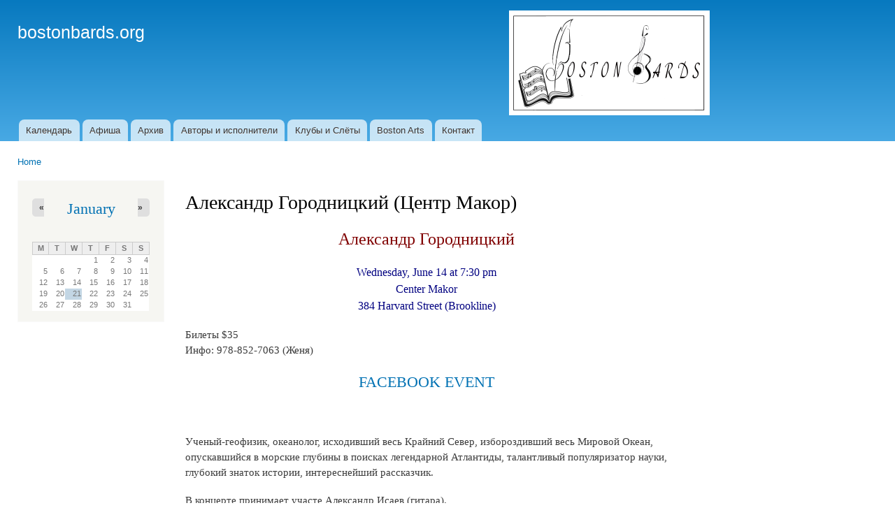

--- FILE ---
content_type: text/html; charset=utf-8
request_url: https://bostonbards.org/node/248
body_size: 19748
content:
<!DOCTYPE html PUBLIC "-//W3C//DTD XHTML+RDFa 1.0//EN"
  "http://www.w3.org/MarkUp/DTD/xhtml-rdfa-1.dtd">
<html xmlns="http://www.w3.org/1999/xhtml" xml:lang="en" version="XHTML+RDFa 1.0" dir="ltr"
  xmlns:content="http://purl.org/rss/1.0/modules/content/"
  xmlns:dc="http://purl.org/dc/terms/"
  xmlns:foaf="http://xmlns.com/foaf/0.1/"
  xmlns:og="http://ogp.me/ns#"
  xmlns:rdfs="http://www.w3.org/2000/01/rdf-schema#"
  xmlns:sioc="http://rdfs.org/sioc/ns#"
  xmlns:sioct="http://rdfs.org/sioc/types#"
  xmlns:skos="http://www.w3.org/2004/02/skos/core#"
  xmlns:xsd="http://www.w3.org/2001/XMLSchema#">

<head profile="http://www.w3.org/1999/xhtml/vocab">
  <meta http-equiv="Content-Type" content="text/html; charset=utf-8" />
<meta name="Generator" content="Drupal 7 (http://drupal.org)" />
<link rel="canonical" href="/node/248" />
<link rel="shortlink" href="/node/248" />
<link rel="shortcut icon" href="https://bostonbards.org/misc/favicon.ico" type="image/vnd.microsoft.icon" />
  <title>Aлександр Городницкий (Центр Макор) | bostonbards.org</title>
  <style type="text/css" media="all">
@import url("https://bostonbards.org/modules/system/system.base.css?slbseu");
@import url("https://bostonbards.org/modules/system/system.menus.css?slbseu");
@import url("https://bostonbards.org/modules/system/system.messages.css?slbseu");
@import url("https://bostonbards.org/modules/system/system.theme.css?slbseu");
</style>
<style type="text/css" media="all">
@import url("https://bostonbards.org/sites/all/modules/calendar/css/calendar_multiday.css?slbseu");
@import url("https://bostonbards.org/sites/all/modules/date/date_repeat_field/date_repeat_field.css?slbseu");
@import url("https://bostonbards.org/modules/field/theme/field.css?slbseu");
@import url("https://bostonbards.org/modules/node/node.css?slbseu");
@import url("https://bostonbards.org/modules/user/user.css?slbseu");
@import url("https://bostonbards.org/sites/all/modules/views/css/views.css?slbseu");
@import url("https://bostonbards.org/sites/all/modules/ckeditor/css/ckeditor.css?slbseu");
</style>
<style type="text/css" media="all">
@import url("https://bostonbards.org/sites/all/modules/ctools/css/ctools.css?slbseu");
@import url("https://bostonbards.org/sites/all/modules/date/date_views/css/date_views.css?slbseu");
@import url("https://bostonbards.org/sites/all/modules/megamenu/megamenu.css?slbseu");
@import url("https://bostonbards.org/sites/all/modules/megamenu/megamenu-skins.css?slbseu");
</style>
<style type="text/css" media="all">
@import url("https://bostonbards.org/sites/all/themes/bartik/css/layout.css?slbseu");
@import url("https://bostonbards.org/sites/all/themes/bartik/css/style.css?slbseu");
@import url("https://bostonbards.org/sites/all/themes/bartik/css/colors.css?slbseu");
</style>
<style type="text/css" media="print">
@import url("https://bostonbards.org/sites/all/themes/bartik/css/print.css?slbseu");
</style>

<!--[if lte IE 7]>
<link type="text/css" rel="stylesheet" href="https://bostonbards.org/sites/all/themes/bartik/css/ie.css?slbseu" media="all" />
<![endif]-->

<!--[if IE 6]>
<link type="text/css" rel="stylesheet" href="https://bostonbards.org/sites/all/themes/bartik/css/ie6.css?slbseu" media="all" />
<![endif]-->
  <script type="text/javascript" src="https://bostonbards.org/misc/jquery.js?v=1.4.4"></script>
<script type="text/javascript" src="https://bostonbards.org/misc/jquery-extend-3.4.0.js?v=1.4.4"></script>
<script type="text/javascript" src="https://bostonbards.org/misc/jquery-html-prefilter-3.5.0-backport.js?v=1.4.4"></script>
<script type="text/javascript" src="https://bostonbards.org/misc/jquery.once.js?v=1.2"></script>
<script type="text/javascript" src="https://bostonbards.org/misc/drupal.js?slbseu"></script>
<script type="text/javascript" src="https://bostonbards.org/misc/jquery.cookie.js?v=1.0"></script>
<script type="text/javascript" src="https://bostonbards.org/misc/jquery.form.js?v=2.52"></script>
<script type="text/javascript" src="https://bostonbards.org/misc/ajax.js?v=7.101"></script>
<script type="text/javascript" src="https://bostonbards.org/sites/all/modules/views/js/base.js?slbseu"></script>
<script type="text/javascript" src="https://bostonbards.org/misc/progress.js?v=7.101"></script>
<script type="text/javascript" src="https://bostonbards.org/sites/all/modules/views/js/ajax_view.js?slbseu"></script>
<script type="text/javascript" src="https://bostonbards.org/sites/all/modules/megamenu/megamenu.js?slbseu"></script>
<script type="text/javascript">
<!--//--><![CDATA[//><!--
jQuery.extend(Drupal.settings, {"basePath":"\/","pathPrefix":"","setHasJsCookie":0,"ajaxPageState":{"theme":"bartik","theme_token":"woBQhnZXmR0t68o8sA4LOqsU4JxyhHxd_dyRT5nlD_4","js":{"misc\/jquery.js":1,"misc\/jquery-extend-3.4.0.js":1,"misc\/jquery-html-prefilter-3.5.0-backport.js":1,"misc\/jquery.once.js":1,"misc\/drupal.js":1,"misc\/jquery.cookie.js":1,"misc\/jquery.form.js":1,"misc\/ajax.js":1,"sites\/all\/modules\/views\/js\/base.js":1,"misc\/progress.js":1,"sites\/all\/modules\/views\/js\/ajax_view.js":1,"sites\/all\/modules\/megamenu\/megamenu.js":1},"css":{"modules\/system\/system.base.css":1,"modules\/system\/system.menus.css":1,"modules\/system\/system.messages.css":1,"modules\/system\/system.theme.css":1,"sites\/all\/modules\/calendar\/css\/calendar_multiday.css":1,"sites\/all\/modules\/date\/date_repeat_field\/date_repeat_field.css":1,"modules\/field\/theme\/field.css":1,"modules\/node\/node.css":1,"modules\/user\/user.css":1,"sites\/all\/modules\/views\/css\/views.css":1,"sites\/all\/modules\/ckeditor\/css\/ckeditor.css":1,"sites\/all\/modules\/ctools\/css\/ctools.css":1,"sites\/all\/modules\/date\/date_views\/css\/date_views.css":1,"sites\/all\/modules\/megamenu\/megamenu.css":1,"sites\/all\/modules\/megamenu\/megamenu-skins.css":1,"sites\/all\/themes\/bartik\/css\/layout.css":1,"sites\/all\/themes\/bartik\/css\/style.css":1,"sites\/all\/themes\/bartik\/css\/colors.css":1,"sites\/all\/themes\/bartik\/css\/print.css":1,"sites\/all\/themes\/bartik\/css\/ie.css":1,"sites\/all\/themes\/bartik\/css\/ie6.css":1}},"views":{"ajax_path":"\/views\/ajax","ajaxViews":{"views_dom_id:71fe96e9b8743e6cff908fefa105aa0a":{"view_name":"calendar","view_display_id":"block_1","view_args":"2026-01","view_path":"node\/248","view_base_path":"calendar","view_dom_id":"71fe96e9b8743e6cff908fefa105aa0a","pager_element":0}}},"urlIsAjaxTrusted":{"\/views\/ajax":true},"megamenu":{"timeout":500,"sizewait":500,"hoverwait":500}});
//--><!]]>
</script>
</head>
<body class="html not-front not-logged-in one-sidebar sidebar-first page-node page-node- page-node-248 node-type-bostonevent" >
  <div id="skip-link">
    <a href="#main-content" class="element-invisible element-focusable">Skip to main content</a>
  </div>
    <div id="page-wrapper"><div id="page">

  <div id="header" class="without-secondary-menu"><div class="section clearfix">

          <a href="/" title="Home" rel="home" id="logo">
        <img src="https://bostonbards.org/sites/all/themes/bartik/logo.png" alt="Home" />
      </a>
    
          <div id="name-and-slogan">

                              <div id="site-name">
              <strong>
                <a href="/" title="Home" rel="home"><span>bostonbards.org</span></a>
              </strong>
            </div>
                  
        
      </div> <!-- /#name-and-slogan -->
    
    
          <div id="main-menu" class="navigation">
        <h2 class="element-invisible">Main menu</h2><ul id="main-menu-links" class="links clearfix"><li class="menu-218 first"><a href="/" title="">Календарь</a></li>
<li class="menu-431"><a href="/upcoming">Афиша</a></li>
<li class="menu-432"><a href="/past">Архив</a></li>
<li class="menu-433"><a href="/node/16">Авторы и исполнители</a></li>
<li class="menu-434"><a href="/node/17">Клубы и Слёты</a></li>
<li class="menu-435"><a href="/node/18">Boston Arts</a></li>
<li class="menu-436 last"><a href="/node/20">Контакт</a></li>
</ul>      </div> <!-- /#main-menu -->
    
    
  </div></div> <!-- /.section, /#header -->

  
  
  <div id="main-wrapper" class="clearfix"><div id="main" class="clearfix">

          <div id="breadcrumb"><h2 class="element-invisible">You are here</h2><div class="breadcrumb"><a href="/">Home</a></div></div>
    
          <div id="sidebar-first" class="column sidebar"><div class="section">
          <div class="region region-sidebar-first">
    <div id="block-views-calendar-block-1" class="block block-views">

    
  <div class="content">
    <div class="view view-calendar view-id-calendar view-display-id-block_1 view-dom-id-71fe96e9b8743e6cff908fefa105aa0a">
            <div class="view-header">
          <div class="date-nav-wrapper clearfix">
    <div class="date-nav item-list">
      <div class="date-heading">
        <h3><a href="https://bostonbards.org/calendar/2026-01" title="View full page month">January</a></h3>
      </div>
      <ul class="pager">
              <li class="date-prev">
          <a href="https://bostonbards.org/node/248?mini=2025-12" title="Navigate to previous month" rel="nofollow">&laquo;</a>        </li>
                    <li class="date-next">
          <a href="https://bostonbards.org/node/248?mini=2026-02" title="Navigate to next month" rel="nofollow">&raquo;</a>        </li>
            </ul>
    </div>
  </div>
    </div>
  
  
  
      <div class="view-content">
      <div class="calendar-calendar"><div class="month-view">
<table class="mini">
  <thead>
    <tr>
              <th class="days mon">
          M        </th>
              <th class="days tue">
          T        </th>
              <th class="days wed">
          W        </th>
              <th class="days thu">
          T        </th>
              <th class="days fri">
          F        </th>
              <th class="days sat">
          S        </th>
              <th class="days sun">
          S        </th>
          </tr>
  </thead>
  <tbody>
          <tr>
                  <td id="calendar-2025-12-29" class="mon mini empty">
            <div class="calendar-empty">&nbsp;</div>
          </td>
                  <td id="calendar-2025-12-30" class="tue mini empty">
            <div class="calendar-empty">&nbsp;</div>
          </td>
                  <td id="calendar-2025-12-31" class="wed mini empty">
            <div class="calendar-empty">&nbsp;</div>
          </td>
                  <td id="calendar-2026-01-01" class="thu mini past has-no-events">
            <div class="month mini-day-off"> 1 </div>
<div class="calendar-empty">&nbsp;</div>
          </td>
                  <td id="calendar-2026-01-02" class="fri mini past has-no-events">
            <div class="month mini-day-off"> 2 </div>
<div class="calendar-empty">&nbsp;</div>
          </td>
                  <td id="calendar-2026-01-03" class="sat mini past has-no-events">
            <div class="month mini-day-off"> 3 </div>
<div class="calendar-empty">&nbsp;</div>
          </td>
                  <td id="calendar-2026-01-04" class="sun mini past has-no-events">
            <div class="month mini-day-off"> 4 </div>
<div class="calendar-empty">&nbsp;</div>
          </td>
              </tr>
          <tr>
                  <td id="calendar-2026-01-05" class="mon mini past has-no-events">
            <div class="month mini-day-off"> 5 </div>
<div class="calendar-empty">&nbsp;</div>
          </td>
                  <td id="calendar-2026-01-06" class="tue mini past has-no-events">
            <div class="month mini-day-off"> 6 </div>
<div class="calendar-empty">&nbsp;</div>
          </td>
                  <td id="calendar-2026-01-07" class="wed mini past has-no-events">
            <div class="month mini-day-off"> 7 </div>
<div class="calendar-empty">&nbsp;</div>
          </td>
                  <td id="calendar-2026-01-08" class="thu mini past has-no-events">
            <div class="month mini-day-off"> 8 </div>
<div class="calendar-empty">&nbsp;</div>
          </td>
                  <td id="calendar-2026-01-09" class="fri mini past has-no-events">
            <div class="month mini-day-off"> 9 </div>
<div class="calendar-empty">&nbsp;</div>
          </td>
                  <td id="calendar-2026-01-10" class="sat mini past has-no-events">
            <div class="month mini-day-off"> 10 </div>
<div class="calendar-empty">&nbsp;</div>
          </td>
                  <td id="calendar-2026-01-11" class="sun mini past has-no-events">
            <div class="month mini-day-off"> 11 </div>
<div class="calendar-empty">&nbsp;</div>
          </td>
              </tr>
          <tr>
                  <td id="calendar-2026-01-12" class="mon mini past has-no-events">
            <div class="month mini-day-off"> 12 </div>
<div class="calendar-empty">&nbsp;</div>
          </td>
                  <td id="calendar-2026-01-13" class="tue mini past has-no-events">
            <div class="month mini-day-off"> 13 </div>
<div class="calendar-empty">&nbsp;</div>
          </td>
                  <td id="calendar-2026-01-14" class="wed mini past has-no-events">
            <div class="month mini-day-off"> 14 </div>
<div class="calendar-empty">&nbsp;</div>
          </td>
                  <td id="calendar-2026-01-15" class="thu mini past has-no-events">
            <div class="month mini-day-off"> 15 </div>
<div class="calendar-empty">&nbsp;</div>
          </td>
                  <td id="calendar-2026-01-16" class="fri mini past has-no-events">
            <div class="month mini-day-off"> 16 </div>
<div class="calendar-empty">&nbsp;</div>
          </td>
                  <td id="calendar-2026-01-17" class="sat mini past has-no-events">
            <div class="month mini-day-off"> 17 </div>
<div class="calendar-empty">&nbsp;</div>
          </td>
                  <td id="calendar-2026-01-18" class="sun mini past has-no-events">
            <div class="month mini-day-off"> 18 </div>
<div class="calendar-empty">&nbsp;</div>
          </td>
              </tr>
          <tr>
                  <td id="calendar-2026-01-19" class="mon mini past has-no-events">
            <div class="month mini-day-off"> 19 </div>
<div class="calendar-empty">&nbsp;</div>
          </td>
                  <td id="calendar-2026-01-20" class="tue mini past has-no-events">
            <div class="month mini-day-off"> 20 </div>
<div class="calendar-empty">&nbsp;</div>
          </td>
                  <td id="calendar-2026-01-21" class="wed mini today has-no-events">
            <div class="month mini-day-off"> 21 </div>
<div class="calendar-empty">&nbsp;</div>
          </td>
                  <td id="calendar-2026-01-22" class="thu mini future has-no-events">
            <div class="month mini-day-off"> 22 </div>
<div class="calendar-empty">&nbsp;</div>
          </td>
                  <td id="calendar-2026-01-23" class="fri mini future has-no-events">
            <div class="month mini-day-off"> 23 </div>
<div class="calendar-empty">&nbsp;</div>
          </td>
                  <td id="calendar-2026-01-24" class="sat mini future has-no-events">
            <div class="month mini-day-off"> 24 </div>
<div class="calendar-empty">&nbsp;</div>
          </td>
                  <td id="calendar-2026-01-25" class="sun mini future has-no-events">
            <div class="month mini-day-off"> 25 </div>
<div class="calendar-empty">&nbsp;</div>
          </td>
              </tr>
          <tr>
                  <td id="calendar-2026-01-26" class="mon mini future has-no-events">
            <div class="month mini-day-off"> 26 </div>
<div class="calendar-empty">&nbsp;</div>
          </td>
                  <td id="calendar-2026-01-27" class="tue mini future has-no-events">
            <div class="month mini-day-off"> 27 </div>
<div class="calendar-empty">&nbsp;</div>
          </td>
                  <td id="calendar-2026-01-28" class="wed mini future has-no-events">
            <div class="month mini-day-off"> 28 </div>
<div class="calendar-empty">&nbsp;</div>
          </td>
                  <td id="calendar-2026-01-29" class="thu mini future has-no-events">
            <div class="month mini-day-off"> 29 </div>
<div class="calendar-empty">&nbsp;</div>
          </td>
                  <td id="calendar-2026-01-30" class="fri mini future has-no-events">
            <div class="month mini-day-off"> 30 </div>
<div class="calendar-empty">&nbsp;</div>
          </td>
                  <td id="calendar-2026-01-31" class="sat mini future has-no-events">
            <div class="month mini-day-off"> 31 </div>
<div class="calendar-empty">&nbsp;</div>
          </td>
                  <td id="calendar-2026-02-01" class="sun mini empty">
            <div class="calendar-empty">&nbsp;</div>
          </td>
              </tr>
      </tbody>
</table>
</div></div>
    </div>
  
  
  
  
  
  
</div>  </div>
</div>
  </div>
      </div></div> <!-- /.section, /#sidebar-first -->
    
    <div id="content" class="column"><div class="section">
            <a id="main-content"></a>
                    <h1 class="title" id="page-title">
          Aлександр Городницкий (Центр Макор)        </h1>
                          <div class="tabs">
                  </div>
                        <div id="node-248" class="node node-bostonevent node-full clearfix" about="/node/248" typeof="sioc:Item foaf:Document">

      <span property="dc:title" content="Aлександр Городницкий (Центр Макор)" class="rdf-meta element-hidden"></span>
  
  <div class="content clearfix">
    <div class="field field-name-body field-type-text-with-summary field-label-hidden"><div class="field-items"><div class="field-item even" property="content:encoded"><p class="rtecenter"><span style="color:#800000"><span style="font-size:24px">Aлександр Городницкий </span></span></p>
<p class="rtecenter"><span style="color:#000080"><span style="font-size:16px">Wednesday, June 14 at 7:30 pm<br />
Center Makor<br />
384 Harvard Street (Brookline)</span></span></p>
<p>Билеты $35<br />
Инфо: 978-852-7063 (Женя)</p>
<p class="rtecenter"><span style="font-size:22px"><a href="https://www.facebook.com/events/435242863489717/?acontext=%7B%22ref%22%3A%222%22%2C%22ref_dashboard_filter%22%3A%22upcoming%22%2C%22action_history%22%3A%22[%7B%5C%22surface%5C%22%3A%5C%22dashboard%5C%22%2C%5C%22mechanism%5C%22%3A%5C%22main_list%5C%22%2C%5C%22extra_data%5C%22%3A[]%7D]%22%7D">FACEBOOK EVENT </a></span></p>
<p><img alt="" class="spotlight" src="https://scontent.fbos1-1.fna.fbcdn.net/v/t1.0-0/p235x350/18486419_1466831193374281_3650808703311588727_n.jpg?oh=61f93be627db7edd4fd07bc61bb6d489&amp;oe=59A01779" style="height:400px; width:600px" /></p>
<p>Ученый-геофизик, океанолог, исходивший весь Крайний Север, избороздивший весь Мировой Океан, опускавшийся в морские глубины в поисках легендарной Атлантиды, талантливый популяризатор науки, глубокий знаток истории, интереснейший рассказчик.</p>
<p>В концерте принимает участе Александр Исаев (гитара).</p>
</div></div></div>  </div>

  
  
</div>
      
    </div></div> <!-- /.section, /#content -->

    
  </div></div> <!-- /#main, /#main-wrapper -->

  
  <div id="footer-wrapper"><div class="section">

    
    
  </div></div> <!-- /.section, /#footer-wrapper -->

</div></div> <!-- /#page, /#page-wrapper -->
  </body>
</html>
